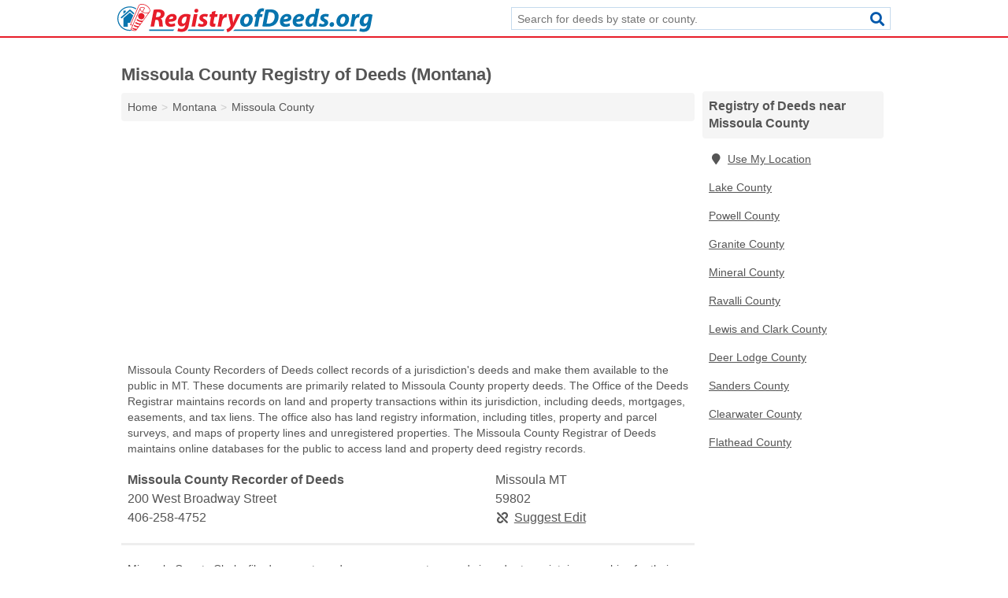

--- FILE ---
content_type: text/html; charset=utf-8
request_url: https://www.registryofdeeds.org/mt-missoula-county/
body_size: 3765
content:
<!DOCTYPE html>
<html lang="en">
  <head>
    <meta charset="utf-8">
    <meta http-equiv="Content-Type" content="text/html; charset=UTF-8">
    <meta name="viewport" content="width=device-width, initial-scale=1">
    <title>Missoula County Registry of Deeds (Montana)</title>
    <link rel="canonical" href="https://www.registryofdeeds.org/mt-missoula-county/">
    <meta property="og:type" content="website">
    <meta property="og:title" content="Missoula County Registry of Deeds (Montana)">
    <meta name="description" content="Search for Missoula County, MT Registry of Deeds. Land registries include information on deed lookups, recording deeds, registering land, transferring a title">
    <meta property="og:description" content="Search for Missoula County, MT Registry of Deeds. Land registries include information on deed lookups, recording deeds, registering land, transferring a title, checking title information, and identifying unregistered lands.">
    <meta property="og:url" content="https://www.registryofdeeds.org/mt-missoula-county/">
    <link rel="preconnect" href="//pagead2.googlesyndication.com" crossorigin>
    <link rel="preconnect" href="https://googleads.g.doubleclick.net" crossorigin>
    <link rel="preconnect" href="//www.googletagmanager.com" crossorigin>
    <script async src="https://www.googletagmanager.com/gtag/js?id=G-NYWL6QHXHX"></script>
    <script>
      window.dataLayer = window.dataLayer || [];
      function gtag(){dataLayer.push(arguments);}
      gtag('js', new Date());
      gtag('config', 'G-NYWL6QHXHX', {"dimension1":"county","dimension2":"listings"});
      gtag('config', 'UA-102884439-17', {"dimension1":"county","dimension2":"listings"});
    </script>
    <meta name="robots" content="index,follow">
    <meta name="msvalidate.01" content="B56B00EF5C90137DC430BCD46060CC08">
    <style>
     @font-face { font-family: FontAwesome; font-display: swap; font-weight: 900; font-display: block; src: url("/fonts/fa-solid-900.eot"); src: url("/fonts/fa-solid-900.eot?#iefix") format("embedded-opentype"), url("/fonts/fa-solid-900.woff2") format("woff2"), url("/fonts/fa-solid-900.woff") format("woff"), url("/fonts/fa-solid-900.ttf") format("truetype"), url("/fonts/fa-solid-900.svg#fontawesome") format("svg");}
    </style>
<link rel="apple-touch-icon" sizes="180x180" href="/template/i/apple-touch-icon.png">
<link rel="icon" type="image/png" sizes="32x32" href="/template/i/favicon-32x32.png">
<link rel="icon" type="image/png" sizes="16x16" href="/template/i/favicon-16x16.png">
<link rel="mask-icon" href="/template/i/safari-pinned-tab.svg" color="#5bbad5">
<meta name="theme-color" content="#ffffff">    <link rel="stylesheet" href="/template/style.min.css?453e946634ba00897cbc1a7f418e34a75cafaa5b">
<style>[class*="fa-assessor"]:before{content:"\f0ea"}[class*="fa-clerk"]:before{content:"\f044"}[class*="fa-recorder-of-deeds"]:before{content:"\f14b"}[class*="fa-town-city-halls"]:before{content:"\f0a2"}[class*="fa-assessor"]:before{content:"\f0ea"}[class*="fa-clerk"]:before{content:"\f044"}[class*="fa-recorder-of-deeds"]:before{content:"\f14b"}[class*="fa-town-city-halls"]:before{content:"\f0a2"}</style>
    <script src="/template/ui.min.js?f134bed7ffacc58f6342937f7343b38d0fbc3520" async></script>
    <script data-ad-client="ca-pub-4723837653436501" async src="https://pagead2.googlesyndication.com/pagead/js/adsbygoogle.js"></script>
  </head>
  <body class="pt-county">
<nav class="navbar navbar-fixed-top">
  <div class="container columns-2 sections-9">
    <div class="row">
      <div class="n-toggle collapsed weescreen" data-toggle="collapse" data-target="#navbar, #navbar-search" aria-expanded="false" aria-controls="navbar">
        <i class="fa fa-bars fa-2x"></i>
      </div>
            <div class="navbar-logo">
        <a href="/" title="Registry of Deeds"><img src="/template/i/logo-head.svg" alt="Registry of Deeds"></a>
              <br class="sr-only">
      </div>
      <div class="col-sm-6 collapse n-search" id="navbar-search">
       <form action="/search/" method="get">
        <div class="input-container">
         <input name="q" placeholder="Search for deeds by state or county." type="text">
         <button type="submit" class="fa fa-search"></button>
        </div>
       </form>
      </div>
    </div>
  </div>
  <div class="navbar-menu collapse navbar-collapse" id="navbar">
    <div class="container columns-2 sections-9">
      <div class="row">
             </div>
    </div>
  </div>
</nav>
<div class="container columns columns-2 sections-9 gl-listings">
  <div class="row">
    <div class="col-md-7">
      <h1>Missoula County Registry of Deeds (Montana)</h1>
<ol class="box-breadcrumbs breadcrumb" itemscope itemtype="https://schema.org/BreadcrumbList">
<li><a href="/" title="Registry of Deeds">Home</a></li><li itemprop="itemListElement" itemscope itemtype="https://schema.org/ListItem"><a href="/montana/" itemprop="item" title="Montana Registry of Deeds"><span itemprop="name">Montana</span></a><meta itemprop="position" content="1"/></li><li itemprop="itemListElement" itemscope itemtype="https://schema.org/ListItem"><a href="/mt-missoula-county/" itemprop="item" title="Missoula County Registry of Deeds (Montana)"><span itemprop="name">Missoula County</span></a><meta itemprop="position" content="2"/></li>
</ol>      <div class="advert advert-display xs s m">
        <ins class="adsbygoogle" data-ad-client="ca-pub-4723837653436501" data-ad-slot="2845567808" data-ad-format="auto" data-full-width-responsive="true"></ins>
      </div>
        <p class="gl-header-sub">Missoula County Recorders of Deeds collect records of a jurisdiction's deeds and make them available to the public in MT. These documents are primarily related to Missoula County property deeds. The Office of the Deeds Registrar maintains records on land and property transactions within its jurisdiction, including deeds, mortgages, easements, and tax liens. The office also has land registry information, including titles, property and parcel surveys, and maps of property lines and unregistered properties. The Missoula County Registrar of Deeds maintains online databases for the public to access land and property deed registry records.</p>
  <div class="listings">
<script type="application/ld+json" id="0e0b16071214151b120c110a0d14080d14110b141a061519" class="listing-meta">
{
  "@context": "https://schema.org",
  "@type": "LocalBusiness",
  "name": "Missoula County Recorder of Deeds",
  "description": "Missoula County Recorder of Deeds is a Registry of Deeds in Missoula County, Montana.",
  "image": "https://www.registryofdeeds.org/template/i/logo",
  "address": {
    "@type": "PostalAddress",
    "streetAddress": "200 West Broadway Street",
    "addressLocality": "Missoula",
    "addressRegion": "MT",
    "postalCode": "59802",
    "addressCountry": "US"
  },
  "geo": {
    "@type": "GeoCoordinates",
    "latitude": 46.87336,
    "longitude": -113.99593  },
  "telephone": "+14062584752"
}
</script>

<p class="condensed-listing alt suggestable" data-id="0e0b16071214151b120c110a0d14080d14110b141a061519">
   <span class="title">
   <span class="name">Missoula County Recorder of Deeds</span>
   <span class="city-state">Missoula MT</span>
  </span>
  <span class="subsidiary">
  <span class="address">200 West Broadway Street</span>
  <span class="zipcode" class="zipcode">59802</span>
 </span>
 <span class="info">
      <a class="phone" href="tel:+1-406-258-4752">406-258-4752</a>
     </span>
</p></div><div class="pagings"></div>
 <hr>
   <p class="gl-header-sub">Missoula County Clerks file documents and preserve property records in order to maintain an archive for their municipality in Montana. These records are open to the public. The Clerk's Office contains a number of Missoula County deed registry records, including documents on registered and unregistered lands, titles, and property transactions. They also keep Missoula County registries of deeds, mortgages, liens, and real estate excise taxes. Clerk's Offices provide online access to their Missoula County deed and title records.</p>
  <div class="listings">
<script type="application/ld+json" id="0e0b160712141413120c110a0d14080d14110b11110c151b" class="listing-meta">
{
  "@context": "https://schema.org",
  "@type": "LocalBusiness",
  "name": "Missoula County Clerk",
  "description": "Missoula County Clerk is a Registry of Deeds in Missoula County, Montana.",
  "image": "https://www.registryofdeeds.org/template/i/logo",
  "address": {
    "@type": "PostalAddress",
    "streetAddress": "200 West Broadway Street",
    "addressLocality": "Missoula",
    "addressRegion": "MT",
    "postalCode": "59802",
    "addressCountry": "US"
  },
  "geo": {
    "@type": "GeoCoordinates",
    "latitude": 46.87336,
    "longitude": -113.99593  }}
</script>

<p class="condensed-listing alt suggestable" data-id="0e0b160712141413120c110a0d14080d14110b11110c151b">
   <span class="title">
   <span class="name">Missoula County Clerk</span>
   <span class="city-state">Missoula MT</span>
  </span>
  <span class="subsidiary">
  <span class="address">200 West Broadway Street</span>
  <span class="zipcode" class="zipcode">59802</span>
 </span>
 <span class="info">
        <span></span>
   </span>
</p></div><div class="pagings"></div>
 <hr>
   <p class="gl-header-sub">Missoula County Assessors evaluate the value of properties and parcels in order to determine property taxes in MT. The Assessor's Office maintains current data on every parcel in the district, including ownership information, inventories of parcels and structures, and the value of all the property in Missoula County. They also have land, property and deed registry records such as value assessments on registered properties, maps of property lines, and lists of unregistered land. Tax Assessors make their Missoula County deed records available to the public online.</p>
  <div class="listings">
<script type="application/ld+json" id="0e0b160712141412120c110a0d14080d14110b110e001316" class="listing-meta">
{
  "@context": "https://schema.org",
  "@type": "LocalBusiness",
  "name": "Missoula County Treasurer",
  "description": "Missoula County Treasurer is a Registry of Deeds in Missoula County, Montana.",
  "image": "https://www.registryofdeeds.org/template/i/logo",
  "address": {
    "@type": "PostalAddress",
    "streetAddress": "200 West Broadway Street",
    "addressLocality": "Missoula",
    "addressRegion": "MT",
    "postalCode": "59802",
    "addressCountry": "US"
  },
  "geo": {
    "@type": "GeoCoordinates",
    "latitude": 46.87326,
    "longitude": -113.99593  },
  "telephone": "+14067215700"
}
</script>

<p class="condensed-listing alt suggestable" data-id="0e0b160712141412120c110a0d14080d14110b110e001316">
   <span class="title">
   <span class="name">Missoula County Treasurer</span>
   <span class="city-state">Missoula MT</span>
  </span>
  <span class="subsidiary">
  <span class="address">200 West Broadway Street</span>
  <span class="zipcode" class="zipcode">59802</span>
 </span>
 <span class="info">
      <a class="phone" href="tel:+1-406-721-5700">406-721-5700</a>
     </span>
</p></div><div class="pagings"></div>
      
                  
            <div class="advert advert-display m">
        <ins class="adsbygoogle" data-ad-client="ca-pub-4723837653436501" data-ad-slot="2845567808" data-ad-format="auto" data-full-width-responsive="true"></ins>
      </div>
          </div>
    <div class="col-md-2">
            <div class="list-group geo-major">
<h2 class="h3 list-group-heading">Registry of Deeds near Missoula County</h2>
<ul class="list-group-items">
<li><a href="#" title="Registry of Deeds Near Me" class="list-group-item geo-local"><span class="fa fa-visible fa-map-marker"></span>Use My Location</a></li>
<li><a href="/mt-lake-county/" title="Lake County Registry of Deeds (Montana)" class="list-group-item">Lake County</a></li><li><a href="/mt-powell-county/" title="Powell County Registry of Deeds (Montana)" class="list-group-item">Powell County</a></li><li><a href="/mt-granite-county/" title="Granite County Registry of Deeds (Montana)" class="list-group-item">Granite County</a></li><li><a href="/mt-mineral-county/" title="Mineral County Registry of Deeds (Montana)" class="list-group-item">Mineral County</a></li><li><a href="/mt-ravalli-county/" title="Ravalli County Registry of Deeds (Montana)" class="list-group-item">Ravalli County</a></li><li><a href="/mt-lewis-and-clark-county/" title="Lewis and Clark County Registry of Deeds (Montana)" class="list-group-item">Lewis and Clark County</a></li><li><a href="/mt-deer-lodge-county/" title="Deer Lodge County Registry of Deeds (Montana)" class="list-group-item">Deer Lodge County</a></li><li><a href="/mt-sanders-county/" title="Sanders County Registry of Deeds (Montana)" class="list-group-item">Sanders County</a></li><li><a href="/id-clearwater-county/" title="Clearwater County Registry of Deeds (Idaho)" class="list-group-item">Clearwater County</a></li><li><a href="/mt-flathead-county/" title="Flathead County Registry of Deeds (Montana)" class="list-group-item">Flathead County</a></li></ul></div>
            <div class="advert advert-display xs s">
        <ins class="adsbygoogle" data-ad-client="ca-pub-4723837653436501" data-ad-slot="2845567808" data-ad-format="auto" data-full-width-responsive="true"></ins>
      </div>      
    </div>
  </div>
</div>
<footer class="footer">
 <div class="container columns columns-2 sections-9">
  <div class="row top-row">
   <div class="col-md-7 copyright footer-links">
    <p>
               <a href="/contact-us/">Contact Us</a><br class="sr-only">
          <a href="/privacy-policy/">Privacy Policy</a><br class="sr-only">
     <a href="/terms-and-conditions/">Terms and Conditions</a><br class="sr-only">
    </p>
   </div>
   <div class="col-md-2 logo">
          <a href="/" title="Registry of Deeds"><img src="/template/i/logo-foot.svg" alt="Registry of Deeds"></a>
       </div>
  </div>
  <div class="row">
   <div class="col-md-12 copyright">
    <p>
     Registry of Deeds is not affiliated with any government agency. Third party advertisements support hosting, listing verification, updates, and site maintenance. Information found on Registry of Deeds is strictly for informational purposes and does not construe legal or financial advice.     <br>&copy;&nbsp;2026 Registry of Deeds. All Rights Reserved.
    </p>
   </div>
  </div>
 </div>
</footer>

<script>
if(ads = document.getElementsByClassName('adsbygoogle').length) {
  adsbygoogle = window.adsbygoogle || [];
  for(var i=0; i<ads; i++) adsbygoogle.push({});
}
</script>

</body>
</html>

--- FILE ---
content_type: text/html; charset=utf-8
request_url: https://www.google.com/recaptcha/api2/aframe
body_size: 267
content:
<!DOCTYPE HTML><html><head><meta http-equiv="content-type" content="text/html; charset=UTF-8"></head><body><script nonce="pz7oC6SMBJPGRGHLhJ7vUg">/** Anti-fraud and anti-abuse applications only. See google.com/recaptcha */ try{var clients={'sodar':'https://pagead2.googlesyndication.com/pagead/sodar?'};window.addEventListener("message",function(a){try{if(a.source===window.parent){var b=JSON.parse(a.data);var c=clients[b['id']];if(c){var d=document.createElement('img');d.src=c+b['params']+'&rc='+(localStorage.getItem("rc::a")?sessionStorage.getItem("rc::b"):"");window.document.body.appendChild(d);sessionStorage.setItem("rc::e",parseInt(sessionStorage.getItem("rc::e")||0)+1);localStorage.setItem("rc::h",'1769393966377');}}}catch(b){}});window.parent.postMessage("_grecaptcha_ready", "*");}catch(b){}</script></body></html>

--- FILE ---
content_type: image/svg+xml
request_url: https://www.registryofdeeds.org/template/i/logo-head.svg
body_size: 2763
content:
<?xml version="1.0" encoding="utf-8"?>
<!-- Generator: Adobe Illustrator 19.0.0, SVG Export Plug-In . SVG Version: 6.00 Build 0)  -->
<svg version="1.1" id="Layer_1" xmlns="http://www.w3.org/2000/svg" xmlns:xlink="http://www.w3.org/1999/xlink" x="0px" y="0px"
	 viewBox="0 0 800 88.5" enable-background="new 0 0 800 88.5" xml:space="preserve">
<path id="XMLID_42_" fill-rule="evenodd" clip-rule="evenodd" fill="#E71D2A" d="M100.7,26.4L59.8,82c0,0-1.9,3.2-8.3,2.3
	c-5-0.7-9.8-5-9.8-5l5.2-11.8c0,0-1.9-0.6-3.6-0.9c-1.9-0.3-3.6-0.3-3.6-0.3L66.5,5c0,0,1.8-4.7,9.5-5c8.8-0.3,16.4,5,16.4,5
	s7.7,5.2,9.5,11C104.2,23.6,100.7,26.4,100.7,26.4z M44,78.7c0,0,3.1,2.4,5.9,3.2c5.8,1.8,7.9-0.6,7.9-0.6s-2.5,0-4.7-0.8
	c-3.1-1-6.1-2.9-6.1-2.9l1.8-3.3c0,0,2.8,1.8,6.3,2.7c2.6,0.7,6,0.5,6,0.5L64,73c0,0-2.9,0.1-5.7-0.8c-3.5-1.1-7-3.3-7-3.3l1.6-3.4
	c0,0,3.7,2.1,7.9,3.2c2.5,0.7,6.2,0.6,6.2,0.6l3.2-4.3c0,0-3.5-0.2-6.9-1.4c-3.8-1.3-7.5-3.7-7.5-3.7l1.9-3.6c0,0,3.9,2.7,8.4,4
	c3.1,0.9,7.3,0.5,7.3,0.5l2.9-4.1c0,0-3.9-0.2-7.4-1.4c-4.4-1.6-8.7-4.3-8.7-4.3l2-3.9c0,0,4.1,3.1,9,4.6c3.7,1.1,8.5,0.7,8.5,0.7
	l16.9-23.3c0,0-7,2.1-16.5-2.3c-7.2-3.3-9.1-9.3-9.1-9.3L44,78.7z M78,23.6l6.2-10.7c0,0-4.5-1.7-7.6-1.6c-3.5,0.1-5.8,2.9-3.6,6.8
	C74.4,20.9,78,23.6,78,23.6z M100,16.2C97.1,9.7,90,5.9,90,5.9s-6.6-4.3-13.5-4c-6.8,0.3-8.1,3.5-8.1,3.5L42.5,64.5l5.2,1.3l23.1-53
	c0,0,1.5-3.1,5.7-3.3c5.2-0.2,10.1,2.9,10.1,2.9l-6.9,12.1c0,0,5.8,3.4,12.1,3.3c4.6,0,7.5-2.7,7.5-2.7S102.6,22.3,100,16.2z
	 M70.9,30.5l0.6-2.7l2.1,1.9l1.4-2.4l1.4,2.4l2.1-1.9l0.6,2.7l2.5-1.2l-0.3,2.8l2.8-0.3l-1.2,2.5l2.7,0.6l-1.9,2.1l2.4,1.4l-2.4,1.4
	l1.9,2.1l-2.7,0.6l1.2,2.5l-2.8-0.3l0.3,2.8l-2.5-1.2l-0.6,2.7L76.2,47l-1.4,2.4L73.5,47l-2.1,1.9l-0.6-2.7l-2.5,1.2l0.3-2.8
	l-2.8,0.3l1.2-2.5l-2.7-0.6l1.9-2.1l-2.4-1.4l2.4-1.4l-1.9-2.1l2.7-0.6l-1.2-2.5l2.8,0.3l-0.3-2.8L70.9,30.5z"/>
<path id="XMLID_37_" fill-rule="evenodd" clip-rule="evenodd" fill="#0774AE" d="M58,17c-5.6-3.9-12.5-6.1-19.8-6.1
	c-19.4,0-35,15.7-35,35s15.7,35,35,35c1.1,0,2.1-0.1,3.2-0.2l4,2.6c-2.3,0.4-4.7,0.7-7.1,0.7C17.1,84.1,0,67,0,45.9
	S17.1,7.8,38.2,7.8c7.8,0,15,2.3,21.1,6.3L58,17z M18.9,44.5l20.4-17.6l10.5,9.1l-9.8,22.7h-7.2v12.3H18.9V44.5z M26.2,20.8v4.2
	l-7.1,6.1V20.8H26.2z M53,28.6L51.1,33L39.4,22.9l-26,22.4l-3.2-3.1l29.2-25.2L53,28.6z"/>
<path id="XMLID_97_" fill="#E71D2A" d="M103.9,70.6h11.2l4-21h3.5c4.5,0,6.7,2,7.3,8.5c0.5,6.6,1,11.1,1.5,12.6H143
	c-0.9-2.2-1.3-9.2-2.1-15.2c-0.5-4.8-1.9-8.3-5.1-9.7v-0.2c6.9-2.2,12.1-7.2,12.1-15.1c0-4.9-2.5-8.3-5.9-10.4
	c-3.7-2.4-8.9-3.1-14-3.1c-5.3,0-10.7,0.5-14.2,1.3L103.9,70.6z M123.6,26.3c0.9-0.2,2.3-0.4,4.4-0.4c4.6,0,8.1,1.9,8.1,6.2
	c0,5.2-4.5,8.9-10.7,8.9h-4.7L123.6,26.3z"/>
<path id="XMLID_94_" fill="#E71D2A" d="M180.1,60.2c-3.1,1.5-6.6,2.5-10.8,2.5c-3.3,0-5.9-1-7.4-3c-0.8-1.1-1.2-2.8-1.3-4
	c15.6,0.4,25.1-3.2,25.1-13c0-7.2-5.6-11.6-13.4-11.6c-14,0-22.5,12.3-22.5,24c0,10.1,5.7,16.4,16.7,16.4c4.3,0,10-0.8,14.5-3.1
	L180.1,60.2z M175,42.6c0,3.6-4.4,4.8-13.4,4.7c0.8-3.6,3.9-8,9.2-8C173.4,39.4,175,40.7,175,42.6z"/>
<path id="XMLID_91_" fill="#E71D2A" d="M188,84.7c2.7,1.5,7.4,2.5,12.6,2.5c5.1,0,10.7-1,14.9-4.3c4.6-3.7,6.8-10,8.1-17.2l5.8-31.9
	c-4.1-1.7-8.9-2.7-14.3-2.7c-16.8,0-26,12.6-25.9,25.4c0.1,7.6,4.7,13.8,12.4,13.8c4.6,0,8.1-1.8,11.1-5.8h0.2l-0.6,3.3
	c-1.7,7.7-5.8,10.3-11.5,10.3c-3.3,0-8-0.9-10.1-2.1L188,84.7z M215.3,50.9c-1.3,6.5-5,10.7-8.7,10.7c-3.5,0-5.2-2.8-5.2-6.8
	c0-7.3,4.9-14.9,11.8-14.9c1.6,0,3.2,0.3,4.1,0.7L215.3,50.9z"/>
<path id="XMLID_88_" fill="#E71D2A" d="M243.6,70.6L251,32h-11.4l-7.4,38.6H243.6z M246.8,27.2c3.6,0,6.7-2.4,6.7-6.4
	c0-3.4-2.4-5.6-5.8-5.6c-3.5,0-6.6,2.6-6.6,6.5c0,3.3,2.3,5.5,5.5,5.5H246.8z"/>
<path id="XMLID_86_" fill="#E71D2A" d="M251.8,68.4c2.3,1.7,6.9,2.9,11.8,3c10.3,0.1,17.8-4.7,17.8-13.6c0-5.4-4.4-8.5-8.7-10.6
	c-3.1-1.5-4.7-2.8-4.7-4.4c0-2.1,2-3.4,5.1-3.4c3.3,0,6.1,0.9,7.7,1.7l2.8-8.1c-1.9-1-5.5-2-10-2c-10,0-17,5.3-17,13.4
	c0,4.8,3.7,8.1,8.1,10.3c3.6,1.7,4.8,3.1,4.8,5c0,1.9-1.7,3.5-4.9,3.5c-3.7,0-7.8-1.6-10-2.7L251.8,68.4z"/>
<path id="XMLID_84_" fill="#E71D2A" d="M296.2,24.6l-1.4,7.3h-5l-1.6,8.7h4.9l-2.9,15.3c-0.6,3-0.9,5.1-0.9,7.2
	c0,4.9,3.2,8.4,10.1,8.4c2.4,0,5.2-0.3,6.7-0.9l1.3-8.9c-0.9,0.2-2.1,0.2-3.1,0.2c-2.5,0-3.3-1.3-3.3-3.2c0-1.3,0.3-3.4,0.6-4.9
	l2.6-13.1h8.2l1.7-8.7h-8.3l2-10.4L296.2,24.6z"/>
<path id="XMLID_82_" fill="#E71D2A" d="M325,70.6l2.7-14.4c1.4-7.6,4.8-14.1,12.1-14.1c0.6,0,1.3,0,1.8,0.1l2.2-11.1
	c-0.7-0.1-1.4-0.1-2.1-0.1c-5.3,0-9.6,3.6-12.3,8.8h-0.2c0.3-2.7,0.5-5.3,0.7-7.9h-9.9c-0.4,3.3-0.9,9.8-2,15.6l-4.3,23H325z"/>
<path id="XMLID_80_" fill="#E71D2A" d="M347,32l7.6,35.1c0.2,0.8,0.2,1.3-0.2,1.9c-1.5,2.6-3.7,4.9-6.3,6.7c-2.2,1.5-4.7,2.5-6.6,3
	l2.5,9.8c2.5-0.4,7.9-2.4,12.4-6.6c5.1-4.8,9.7-11.8,14.9-22.1L385.2,32h-12l-7,17.1c-1.7,4.2-2.5,6.6-3.4,9h-0.2
	c-0.3-2.5-0.7-5.2-1.3-9.2L358.9,32H347z"/>
<path id="XMLID_77_" fill="#0774AE" d="M407.5,31c-13.8,0-23.1,11.1-23.1,24.4c0,9.6,6.6,16,16.4,16c13.4,0,23.1-10.4,23.1-24.5
	C423.8,38.1,417.8,31,407.5,31z M406,39.7c4.5,0,6.1,3.8,6.1,7.4c0,6.6-3.6,15.7-9.6,15.7c-4,0-6.2-3-6.2-7.5
	C396.2,49.3,399.4,39.7,406,39.7z"/>
<path id="XMLID_75_" fill="#0774AE" d="M439.9,70.6l5.6-30h7.6l1.7-8.7h-7.7l0.4-1.9c0.7-3.9,2.9-7,6.6-7c1.5,0,2.7,0.2,3.6,0.6l2-9
	c-1.2-0.6-3.2-0.9-6-0.9c-3.8,0-7.9,1-11,3.6c-3.9,3.2-5.7,8.1-6.5,12.6l-0.3,2h-5.1l-1.7,8.7h5.1l-5.7,30H439.9z"/>
<path id="XMLID_72_" fill="#0774AE" d="M453.8,70c2.7,0.5,8.2,1,14.6,1c11.5,0,19.4-2.1,25.5-7.1c6.6-5.3,10.9-14.1,10.9-24.5
	c0-7.9-2.7-13.1-7-16.7c-4.5-3.9-11.1-5.8-19.4-5.8c-5.2,0-10.2,0.4-14.8,1.2L453.8,70z M473.6,26.4c1.2-0.2,2.8-0.4,4.8-0.4
	c9.4,0,14.1,5,14.1,13.4c0,6.4-1.9,12-5.5,16.1c-3.5,4-8.9,6.2-15.1,6.2c-2,0-3.6-0.1-5-0.2L473.6,26.4z"/>
<path id="XMLID_69_" fill="#0774AE" d="M539.2,60.2c-3.1,1.5-6.6,2.5-10.8,2.5c-3.3,0-5.9-1-7.4-3c-0.8-1.1-1.2-2.8-1.3-4
	c15.6,0.4,25.1-3.2,25.1-13c0-7.2-5.6-11.6-13.4-11.6c-14,0-22.5,12.3-22.5,24c0,10.1,5.7,16.4,16.7,16.4c4.3,0,10-0.8,14.5-3.1
	L539.2,60.2z M534.2,42.6c0,3.6-4.4,4.8-13.4,4.7c0.8-3.6,3.9-8,9.2-8C532.6,39.4,534.2,40.7,534.2,42.6z"/>
<path id="XMLID_66_" fill="#0774AE" d="M579.1,60.2c-3.1,1.5-6.6,2.5-10.8,2.5c-3.3,0-5.9-1-7.4-3c-0.8-1.1-1.2-2.8-1.3-4
	c15.6,0.4,25.1-3.2,25.1-13c0-7.2-5.6-11.6-13.4-11.6c-14,0-22.5,12.3-22.5,24c0,10.1,5.7,16.4,16.7,16.4c4.3,0,10-0.8,14.5-3.1
	L579.1,60.2z M574.1,42.6c0,3.6-4.4,4.8-13.4,4.7c0.8-3.6,3.9-8,9.2-8C572.5,39.4,574.1,40.7,574.1,42.6z"/>
<path id="XMLID_63_" fill="#0774AE" d="M621.6,14.5L618.2,32c-1.7-0.6-3.7-0.9-5.3-0.9c-14.6,0-24.3,12.4-24.3,25.8
	c0,9.4,5.4,14.6,11.9,14.6c4.6,0,9.3-2,12.7-7.1h0.2l-0.6,6.2h10.4c0.2-4.6,0.9-10.1,1.8-15l7.8-41.1H621.6z M614.5,51.4
	c-1.5,7.4-5.5,10.9-8.9,10.9c-3.2,0-5.3-2.6-5.3-7.3c0-7.4,4.8-15.3,11.7-15.3c1.8,0,3.6,0.6,4.5,1.3L614.5,51.4z"/>
<path id="XMLID_61_" fill="#0774AE" d="M630.4,68.4c2.3,1.7,6.9,2.9,11.8,3c10.3,0.1,17.8-4.7,17.8-13.6c0-5.4-4.4-8.5-8.7-10.6
	c-3.1-1.5-4.7-2.8-4.7-4.4c0-2.1,2-3.4,5.1-3.4c3.3,0,6.1,0.9,7.7,1.7l2.8-8.1c-1.9-1-5.5-2-10-2c-10,0-17,5.3-17,13.4
	c0,4.8,3.7,8.1,8.1,10.3c3.6,1.7,4.8,3.1,4.8,5c0,1.9-1.7,3.5-4.9,3.5c-3.7,0-7.8-1.6-10-2.7L630.4,68.4z"/>
<path id="XMLID_59_" fill="#0774AE" d="M670.6,71.4c4.7,0,7.9-3.2,7.9-7.8c0-4-2.7-6.8-6.6-6.8c-4.5,0-7.7,3.7-7.7,8.1
	C664.2,68.6,666.8,71.4,670.6,71.4z"/>
<path id="XMLID_56_" fill="#0774AE" d="M708.8,31c-13.8,0-23.1,11.1-23.1,24.4c0,9.6,6.6,16,16.4,16c13.4,0,23.1-10.4,23.1-24.5
	C725.2,38.1,719.2,31,708.8,31z M707.3,39.7c4.5,0,6.1,3.8,6.1,7.4c0,6.6-3.6,15.7-9.6,15.7c-4,0-6.2-3-6.2-7.5
	C697.5,49.3,700.8,39.7,707.3,39.7z"/>
<path id="XMLID_54_" fill="#0774AE" d="M740,70.6l2.7-14.4c1.4-7.6,4.8-14.1,12.1-14.1c0.6,0,1.3,0,1.8,0.1l2.2-11.1
	c-0.7-0.1-1.4-0.1-2.1-0.1c-5.3,0-9.6,3.6-12.3,8.8h-0.2c0.3-2.7,0.5-5.3,0.7-7.9h-9.9c-0.4,3.3-0.9,9.8-2,15.6l-4.3,23H740z"/>
<path id="XMLID_51_" fill="#0774AE" d="M757.4,84.7c2.7,1.5,7.4,2.5,12.6,2.5c5.1,0,10.7-1,14.9-4.3c4.6-3.7,6.8-10,8.1-17.2
	l5.8-31.9c-4.1-1.7-8.9-2.7-14.3-2.7c-16.8,0-26,12.6-25.9,25.4c0.1,7.6,4.7,13.8,12.4,13.8c4.6,0,8.1-1.8,11.1-5.8h0.2l-0.6,3.3
	c-1.7,7.7-5.8,10.3-11.5,10.3c-3.3,0-8-0.9-10.1-2.1L757.4,84.7z M784.7,50.9c-1.3,6.5-5,10.7-8.7,10.7c-3.5,0-5.2-2.8-5.2-6.8
	c0-7.3,4.9-14.9,11.8-14.9c1.6,0,3.2,0.3,4.1,0.7L784.7,50.9z"/>
<path id="XMLID_47_" fill-rule="evenodd" clip-rule="evenodd" fill="#0774AE" d="M362.3,84.1l5-4.5h382.1v4.5H362.3z M219.6,84.1
	l3.7-4.5h112.3l-3.4,4.5H219.6z M174.5,84.1H99.7v-4.5h78.9L174.5,84.1z"/>
</svg>


--- FILE ---
content_type: image/svg+xml
request_url: https://www.registryofdeeds.org/template/i/logo-foot.svg
body_size: 2752
content:
<?xml version="1.0" encoding="utf-8"?>
<!-- Generator: Adobe Illustrator 19.0.0, SVG Export Plug-In . SVG Version: 6.00 Build 0)  -->
<svg version="1.1" id="Layer_1" xmlns="http://www.w3.org/2000/svg" xmlns:xlink="http://www.w3.org/1999/xlink" x="0px" y="0px"
	 viewBox="0 0 800 88.5" enable-background="new 0 0 800 88.5" xml:space="preserve">
<path id="XMLID_42_" fill-rule="evenodd" clip-rule="evenodd" fill="#FFFFFF" d="M100.7,26.4L59.8,82c0,0-1.9,3.2-8.3,2.3
	c-5-0.7-9.8-5-9.8-5l5.2-11.8c0,0-1.9-0.6-3.6-0.9c-1.9-0.3-3.6-0.3-3.6-0.3L66.5,5c0,0,1.8-4.7,9.5-5c8.8-0.3,16.4,5,16.4,5
	s7.7,5.2,9.5,11C104.2,23.6,100.7,26.4,100.7,26.4z M44,78.7c0,0,3.1,2.4,5.9,3.2c5.8,1.8,7.9-0.6,7.9-0.6s-2.5,0-4.7-0.8
	c-3.1-1-6.1-2.9-6.1-2.9l1.8-3.3c0,0,2.8,1.8,6.3,2.7c2.6,0.7,6,0.5,6,0.5L64,73c0,0-2.9,0.1-5.7-0.8c-3.5-1.1-7-3.3-7-3.3l1.6-3.4
	c0,0,3.7,2.1,7.9,3.2c2.5,0.7,6.2,0.6,6.2,0.6l3.2-4.3c0,0-3.5-0.2-6.9-1.4c-3.8-1.3-7.5-3.7-7.5-3.7l1.9-3.6c0,0,3.9,2.7,8.4,4
	c3.1,0.9,7.3,0.5,7.3,0.5l2.9-4.1c0,0-3.9-0.2-7.4-1.4c-4.4-1.6-8.7-4.3-8.7-4.3l2-3.9c0,0,4.1,3.1,9,4.6c3.7,1.1,8.5,0.7,8.5,0.7
	l16.9-23.3c0,0-7,2.1-16.5-2.3c-7.2-3.3-9.1-9.3-9.1-9.3L44,78.7z M78,23.6l6.2-10.7c0,0-4.5-1.7-7.6-1.6c-3.5,0.1-5.8,2.9-3.6,6.8
	C74.4,20.9,78,23.6,78,23.6z M100,16.2C97.1,9.7,90,5.9,90,5.9s-6.6-4.3-13.5-4c-6.8,0.3-8.1,3.5-8.1,3.5L42.5,64.5l5.2,1.3l23.1-53
	c0,0,1.5-3.1,5.7-3.3c5.2-0.2,10.1,2.9,10.1,2.9l-6.9,12.1c0,0,5.8,3.4,12.1,3.3c4.6,0,7.5-2.7,7.5-2.7S102.6,22.3,100,16.2z
	 M70.9,30.5l0.6-2.7l2.1,1.9l1.4-2.4l1.4,2.4l2.1-1.9l0.6,2.7l2.5-1.2l-0.3,2.8l2.8-0.3l-1.2,2.5l2.7,0.6l-1.9,2.1l2.4,1.4l-2.4,1.4
	l1.9,2.1l-2.7,0.6l1.2,2.5l-2.8-0.3l0.3,2.8l-2.5-1.2l-0.6,2.7L76.2,47l-1.4,2.4L73.5,47l-2.1,1.9l-0.6-2.7l-2.5,1.2l0.3-2.8
	l-2.8,0.3l1.2-2.5l-2.7-0.6l1.9-2.1l-2.4-1.4l2.4-1.4l-1.9-2.1l2.7-0.6l-1.2-2.5l2.8,0.3l-0.3-2.8L70.9,30.5z"/>
<path id="XMLID_37_" fill-rule="evenodd" clip-rule="evenodd" fill="#FFFFFF" d="M58,17c-5.6-3.9-12.5-6.1-19.8-6.1
	c-19.4,0-35,15.7-35,35s15.7,35,35,35c1.1,0,2.1-0.1,3.2-0.2l4,2.6c-2.3,0.4-4.7,0.7-7.1,0.7C17.1,84.1,0,67,0,45.9
	S17.1,7.8,38.2,7.8c7.8,0,15,2.3,21.1,6.3L58,17z M18.9,44.5l20.4-17.6l10.5,9.1l-9.8,22.7h-7.2v12.3H18.9V44.5z M26.2,20.8v4.2
	l-7.1,6.1V20.8H26.2z M53,28.6L51.1,33L39.4,22.9l-26,22.4l-3.2-3.1l29.2-25.2L53,28.6z"/>
<path id="XMLID_97_" fill="#FFFFFF" d="M103.9,70.6h11.2l4-21h3.5c4.5,0,6.7,2,7.3,8.5c0.5,6.6,1,11.1,1.5,12.6H143
	c-0.9-2.2-1.3-9.2-2.1-15.2c-0.5-4.8-1.9-8.3-5.1-9.7v-0.2c6.9-2.2,12.1-7.2,12.1-15.1c0-4.9-2.5-8.3-5.9-10.4
	c-3.7-2.4-8.9-3.1-14-3.1c-5.3,0-10.7,0.5-14.2,1.3L103.9,70.6z M123.6,26.3c0.9-0.2,2.3-0.4,4.4-0.4c4.6,0,8.1,1.9,8.1,6.2
	c0,5.2-4.5,8.9-10.7,8.9h-4.7L123.6,26.3z"/>
<path id="XMLID_94_" fill="#FFFFFF" d="M180.1,60.2c-3.1,1.5-6.6,2.5-10.8,2.5c-3.3,0-5.9-1-7.4-3c-0.8-1.1-1.2-2.8-1.3-4
	c15.6,0.4,25.1-3.2,25.1-13c0-7.2-5.6-11.6-13.4-11.6c-14,0-22.5,12.3-22.5,24c0,10.1,5.7,16.4,16.7,16.4c4.3,0,10-0.8,14.5-3.1
	L180.1,60.2z M175,42.6c0,3.6-4.4,4.8-13.4,4.7c0.8-3.6,3.9-8,9.2-8C173.4,39.4,175,40.7,175,42.6z"/>
<path id="XMLID_91_" fill="#FFFFFF" d="M188,84.7c2.7,1.5,7.4,2.5,12.6,2.5c5.1,0,10.7-1,14.9-4.3c4.6-3.7,6.8-10,8.1-17.2l5.8-31.9
	c-4.1-1.7-8.9-2.7-14.3-2.7c-16.8,0-26,12.6-25.9,25.4c0.1,7.6,4.7,13.8,12.4,13.8c4.6,0,8.1-1.8,11.1-5.8h0.2l-0.6,3.3
	c-1.7,7.7-5.8,10.3-11.5,10.3c-3.3,0-8-0.9-10.1-2.1L188,84.7z M215.3,50.9c-1.3,6.5-5,10.7-8.7,10.7c-3.5,0-5.2-2.8-5.2-6.8
	c0-7.3,4.9-14.9,11.8-14.9c1.6,0,3.2,0.3,4.1,0.7L215.3,50.9z"/>
<path id="XMLID_88_" fill="#FFFFFF" d="M243.6,70.6L251,32h-11.4l-7.4,38.6H243.6z M246.8,27.2c3.6,0,6.7-2.4,6.7-6.4
	c0-3.4-2.4-5.6-5.8-5.6c-3.5,0-6.6,2.6-6.6,6.5c0,3.3,2.3,5.5,5.5,5.5H246.8z"/>
<path id="XMLID_86_" fill="#FFFFFF" d="M251.8,68.4c2.3,1.7,6.9,2.9,11.8,3c10.3,0.1,17.8-4.7,17.8-13.6c0-5.4-4.4-8.5-8.7-10.6
	c-3.1-1.5-4.7-2.8-4.7-4.4c0-2.1,2-3.4,5.1-3.4c3.3,0,6.1,0.9,7.7,1.7l2.8-8.1c-1.9-1-5.5-2-10-2c-10,0-17,5.3-17,13.4
	c0,4.8,3.7,8.1,8.1,10.3c3.6,1.7,4.8,3.1,4.8,5c0,1.9-1.7,3.5-4.9,3.5c-3.7,0-7.8-1.6-10-2.7L251.8,68.4z"/>
<path id="XMLID_84_" fill="#FFFFFF" d="M296.2,24.6l-1.4,7.3h-5l-1.6,8.7h4.9l-2.9,15.3c-0.6,3-0.9,5.1-0.9,7.2
	c0,4.9,3.2,8.4,10.1,8.4c2.4,0,5.2-0.3,6.7-0.9l1.3-8.9c-0.9,0.2-2.1,0.2-3.1,0.2c-2.5,0-3.3-1.3-3.3-3.2c0-1.3,0.3-3.4,0.6-4.9
	l2.6-13.1h8.2l1.7-8.7h-8.3l2-10.4L296.2,24.6z"/>
<path id="XMLID_82_" fill="#FFFFFF" d="M325,70.6l2.7-14.4c1.4-7.6,4.8-14.1,12.1-14.1c0.6,0,1.3,0,1.8,0.1l2.2-11.1
	c-0.7-0.1-1.4-0.1-2.1-0.1c-5.3,0-9.6,3.6-12.3,8.8h-0.2c0.3-2.7,0.5-5.3,0.7-7.9h-9.9c-0.4,3.3-0.9,9.8-2,15.6l-4.3,23H325z"/>
<path id="XMLID_80_" fill="#FFFFFF" d="M347,32l7.6,35.1c0.2,0.8,0.2,1.3-0.2,1.9c-1.5,2.6-3.7,4.9-6.3,6.7c-2.2,1.5-4.7,2.5-6.6,3
	l2.5,9.8c2.5-0.4,7.9-2.4,12.4-6.6c5.1-4.8,9.7-11.8,14.9-22.1L385.2,32h-12l-7,17.1c-1.7,4.2-2.5,6.6-3.4,9h-0.2
	c-0.3-2.5-0.7-5.2-1.3-9.2L358.9,32H347z"/>
<path id="XMLID_77_" fill="#FFFFFF" d="M407.5,31c-13.8,0-23.1,11.1-23.1,24.4c0,9.6,6.6,16,16.4,16c13.4,0,23.1-10.4,23.1-24.5
	C423.8,38.1,417.8,31,407.5,31z M406,39.7c4.5,0,6.1,3.8,6.1,7.4c0,6.6-3.6,15.7-9.6,15.7c-4,0-6.2-3-6.2-7.5
	C396.2,49.3,399.4,39.7,406,39.7z"/>
<path id="XMLID_75_" fill="#FFFFFF" d="M439.9,70.6l5.6-30h7.6l1.7-8.7h-7.7l0.4-1.9c0.7-3.9,2.9-7,6.6-7c1.5,0,2.7,0.2,3.6,0.6l2-9
	c-1.2-0.6-3.2-0.9-6-0.9c-3.8,0-7.9,1-11,3.6c-3.9,3.2-5.7,8.1-6.5,12.6l-0.3,2h-5.1l-1.7,8.7h5.1l-5.7,30H439.9z"/>
<path id="XMLID_72_" fill="#FFFFFF" d="M453.8,70c2.7,0.5,8.2,1,14.6,1c11.5,0,19.4-2.1,25.5-7.1c6.6-5.3,10.9-14.1,10.9-24.5
	c0-7.9-2.7-13.1-7-16.7c-4.5-3.9-11.1-5.8-19.4-5.8c-5.2,0-10.2,0.4-14.8,1.2L453.8,70z M473.6,26.4c1.2-0.2,2.8-0.4,4.8-0.4
	c9.4,0,14.1,5,14.1,13.4c0,6.4-1.9,12-5.5,16.1c-3.5,4-8.9,6.2-15.1,6.2c-2,0-3.6-0.1-5-0.2L473.6,26.4z"/>
<path id="XMLID_69_" fill="#FFFFFF" d="M539.2,60.2c-3.1,1.5-6.6,2.5-10.8,2.5c-3.3,0-5.9-1-7.4-3c-0.8-1.1-1.2-2.8-1.3-4
	c15.6,0.4,25.1-3.2,25.1-13c0-7.2-5.6-11.6-13.4-11.6c-14,0-22.5,12.3-22.5,24c0,10.1,5.7,16.4,16.7,16.4c4.3,0,10-0.8,14.5-3.1
	L539.2,60.2z M534.2,42.6c0,3.6-4.4,4.8-13.4,4.7c0.8-3.6,3.9-8,9.2-8C532.6,39.4,534.2,40.7,534.2,42.6z"/>
<path id="XMLID_66_" fill="#FFFFFF" d="M579.1,60.2c-3.1,1.5-6.6,2.5-10.8,2.5c-3.3,0-5.9-1-7.4-3c-0.8-1.1-1.2-2.8-1.3-4
	c15.6,0.4,25.1-3.2,25.1-13c0-7.2-5.6-11.6-13.4-11.6c-14,0-22.5,12.3-22.5,24c0,10.1,5.7,16.4,16.7,16.4c4.3,0,10-0.8,14.5-3.1
	L579.1,60.2z M574.1,42.6c0,3.6-4.4,4.8-13.4,4.7c0.8-3.6,3.9-8,9.2-8C572.5,39.4,574.1,40.7,574.1,42.6z"/>
<path id="XMLID_63_" fill="#FFFFFF" d="M621.6,14.5L618.2,32c-1.7-0.6-3.7-0.9-5.3-0.9c-14.6,0-24.3,12.4-24.3,25.8
	c0,9.4,5.4,14.6,11.9,14.6c4.6,0,9.3-2,12.7-7.1h0.2l-0.6,6.2h10.4c0.2-4.6,0.9-10.1,1.8-15l7.8-41.1H621.6z M614.5,51.4
	c-1.5,7.4-5.5,10.9-8.9,10.9c-3.2,0-5.3-2.6-5.3-7.3c0-7.4,4.8-15.3,11.7-15.3c1.8,0,3.6,0.6,4.5,1.3L614.5,51.4z"/>
<path id="XMLID_61_" fill="#FFFFFF" d="M630.4,68.4c2.3,1.7,6.9,2.9,11.8,3c10.3,0.1,17.8-4.7,17.8-13.6c0-5.4-4.4-8.5-8.7-10.6
	c-3.1-1.5-4.7-2.8-4.7-4.4c0-2.1,2-3.4,5.1-3.4c3.3,0,6.1,0.9,7.7,1.7l2.8-8.1c-1.9-1-5.5-2-10-2c-10,0-17,5.3-17,13.4
	c0,4.8,3.7,8.1,8.1,10.3c3.6,1.7,4.8,3.1,4.8,5c0,1.9-1.7,3.5-4.9,3.5c-3.7,0-7.8-1.6-10-2.7L630.4,68.4z"/>
<path id="XMLID_59_" fill="#FFFFFF" d="M670.6,71.4c4.7,0,7.9-3.2,7.9-7.8c0-4-2.7-6.8-6.6-6.8c-4.5,0-7.7,3.7-7.7,8.1
	C664.2,68.6,666.8,71.4,670.6,71.4z"/>
<path id="XMLID_56_" fill="#FFFFFF" d="M708.8,31c-13.8,0-23.1,11.1-23.1,24.4c0,9.6,6.6,16,16.4,16c13.4,0,23.1-10.4,23.1-24.5
	C725.2,38.1,719.2,31,708.8,31z M707.3,39.7c4.5,0,6.1,3.8,6.1,7.4c0,6.6-3.6,15.7-9.6,15.7c-4,0-6.2-3-6.2-7.5
	C697.5,49.3,700.8,39.7,707.3,39.7z"/>
<path id="XMLID_54_" fill="#FFFFFF" d="M740,70.6l2.7-14.4c1.4-7.6,4.8-14.1,12.1-14.1c0.6,0,1.3,0,1.8,0.1l2.2-11.1
	c-0.7-0.1-1.4-0.1-2.1-0.1c-5.3,0-9.6,3.6-12.3,8.8h-0.2c0.3-2.7,0.5-5.3,0.7-7.9h-9.9c-0.4,3.3-0.9,9.8-2,15.6l-4.3,23H740z"/>
<path id="XMLID_51_" fill="#FFFFFF" d="M757.4,84.7c2.7,1.5,7.4,2.5,12.6,2.5c5.1,0,10.7-1,14.9-4.3c4.6-3.7,6.8-10,8.1-17.2
	l5.8-31.9c-4.1-1.7-8.9-2.7-14.3-2.7c-16.8,0-26,12.6-25.9,25.4c0.1,7.6,4.7,13.8,12.4,13.8c4.6,0,8.1-1.8,11.1-5.8h0.2l-0.6,3.3
	c-1.7,7.7-5.8,10.3-11.5,10.3c-3.3,0-8-0.9-10.1-2.1L757.4,84.7z M784.7,50.9c-1.3,6.5-5,10.7-8.7,10.7c-3.5,0-5.2-2.8-5.2-6.8
	c0-7.3,4.9-14.9,11.8-14.9c1.6,0,3.2,0.3,4.1,0.7L784.7,50.9z"/>
<path id="XMLID_47_" fill-rule="evenodd" clip-rule="evenodd" fill="#FFFFFF" d="M362.3,84.1l5-4.5h382.1v4.5H362.3z M219.6,84.1
	l3.7-4.5h112.3l-3.4,4.5H219.6z M174.5,84.1H99.7v-4.5h78.9L174.5,84.1z"/>
</svg>
